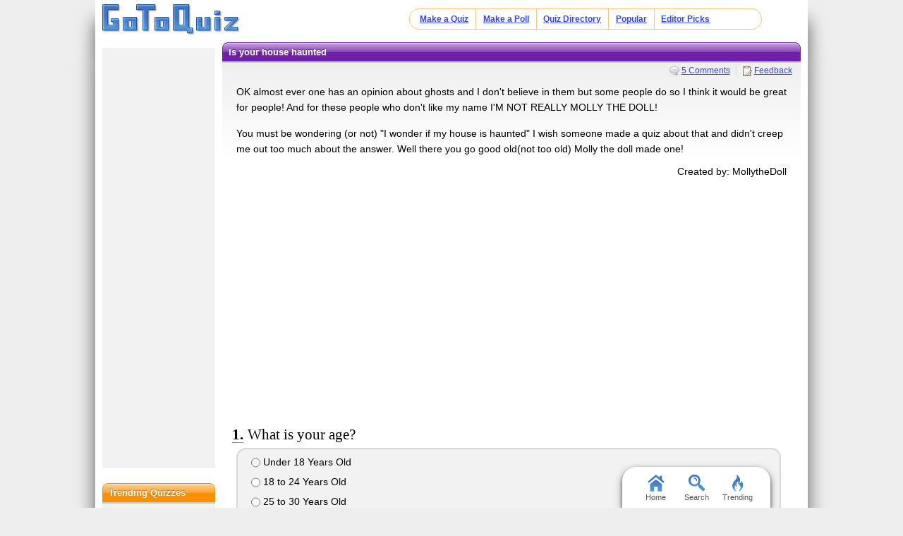

--- FILE ---
content_type: text/html; charset=UTF-8
request_url: https://www.gotoquiz.com/is_your_house_haunted_6
body_size: 7256
content:
<!DOCTYPE HTML>
<html lang="en" class="noRem"><head>
<meta charset="utf-8" /><title>Is your house haunted</title>
<!--[if lt IE 9]>
<script>var e=("article,aside,footer,header,nav,section,main").split(',');for(var i=0;i<e.length;i++)document.createElement(e[i]);</script>
<![endif]-->
<link rel="stylesheet" href="/css/2.4/style/standard/14-s.min.css">
<meta name="viewport" content="width=device-width,initial-scale=1,user-scalable=yes">
<link rel="icon" type="image/png" href="//www.gotoquiz.com/img/2.4/fav_c.png">
<meta property="og:image" content="https://www.gotoquiz.com/qi/is_your_house_haunted_6-f.jpg">
<meta name="twitter:image" content="https://www.gotoquiz.com/qi/is_your_house_haunted_6-f.jpg">
<link rel="canonical" href="https://www.gotoquiz.com/is_your_house_haunted_6">
<meta name="theme-color" content="#3D76C7">
</head><body id="qQuiz" class="typeMulti">

<header role="banner"><div id="topInner">
<a id="logoLink" href="/" title="Home"><img alt="Logo" id="logo" src="/img/2.4/logo_c2.png" data-h="/img/2.4/logo-hdpi4_c.png"></a><input type="checkbox" id="navbar-checkbox">
<nav><ul id="topLinks"><li><a href="/create.html">Make a Quiz</a><li><a href="/poll/maker/design-poll.html">Make a Poll</a><li><a href="/i">Quiz Directory</a><li><a href="/top-quizzes.html">Popular</a><li><a href="/editors-picks/">Editor Picks</a></ul><label for="navbar-checkbox" id="navbar-handle"></label></nav>
</div></header>

<div id="mid" class="mid2Col"><main role="main"><article class="qVersion2_1" data-quiz-key="is_your_house_haunted_6">
	  <div class="section">
  	    <h1>Is your house haunted</h1>
        
        <aside class="subHead">
<ul id="xtraLinks"><li><a class="qCommLink" href="/is_your_house_haunted_6/comments.html">5 Comments</a></ul></aside>
        <p>OK almost ever one has an opinion about ghosts and I don't believe in them but some people do so I think it would be great for people! And for these people who don't like my name I'M NOT REALLY MOLLY THE DOLL! </p>
        <p>You must be wondering (or not) "I wonder if my house is haunted" I wish someone made a quiz about that and didn't creep me out too much about the answer. Well there you go good old(not too old) Molly the doll made one!</p>

        <div id="quizby">
Created by: MollytheDoll		</div>
        
<div class="eevee">
<script async src="//pagead2.googlesyndication.com/pagead/js/adsbygoogle.js"></script>
<!-- GoToQuiz Responsive Std. -->
<ins class="adsbygoogle" 
style="display:block" 
data-ad-client="ca-pub-7795630243408100" 
data-ad-slot="4453313865" 
data-ad-format="auto" 
data-full-width-responsive="false"></ins>
<script>
(adsbygoogle = window.adsbygoogle || []).push({});
</script>
</div>
        
      </div>


      <form id="qForm" action="results/is_your_house_haunted_6" method="post">
<ol id="stdQues" class="questions"><li><strong>What is your age?</strong><ul><li><label><input type="radio" name="q1" value="1"> Under 18 Years Old</label><li><label><input type="radio" name="q1" value="2"> 18 to 24 Years Old</label><li><label><input type="radio" name="q1" value="3"> 25 to 30 Years Old</label><li><label><input type="radio" name="q1" value="4"> 31 to 40 Years Old</label><li><label><input type="radio" name="q1" value="5"> 41 to 50 Years Old</label><li><label><input type="radio" name="q1" value="6"> 51 to 60 Years Old</label><li><label><input type="radio" name="q1" value="7"> Over 60 Years Old</label></ul>
<li><strong>What is your gender?</strong><ul><li><label><input type="radio" name="q2" value="1"> Male</label><li><label><input type="radio" name="q2" value="2"> Female</label></ul>
</ol>
<ol id="quizQues" class="questions">
<li><strong>Has anything ever moved off your table with out your window opening or it being a prank?</strong><ul><li><label><input type="radio" name="q3" value="1"> Yes every day</label><li><label><input type="radio" name="q3" value="2"> once or twice a day</label><li><label><input type="radio" name="q3" value="3"> yes a pencil moved with no hand writing on a peace of paper saying :Wanna be friends?</label><li><label><input type="radio" name="q3" value="4"> no/I don't have a table/How would I know if it's a prank</label></ul>
<li><strong>Do you hear singing/screaming/crying in the night?</strong><ul><li><label><input type="radio" name="q4" value="1"> Yes lots of screaming from under my bed</label><li><label><input type="radio" name="q4" value="2"> yes crying srounding me like the past people of my family who died</label><li><label><input type="radio" name="q4" value="3"> singing......a lalaby it helps go to sleep/keeps me up all night</label><li><label><input type="radio" name="q4" value="4"> no if I did I would run far far away from my house</label><li><label><input type="radio" name="q4" value="5"> no</label></ul>
<li><strong>Do you hear voices calling your name and when you do there is no one there?</strong><ul><li><label><input type="radio" name="q5" value="1"> Yes but someone is there....MY DAD.........that died years ago.....shoot a ghost</label><li><label><input type="radio" name="q5" value="2"> Yes.....thats cuz ima crazy because pumpkins tell me to make a right turn....when Im sitting</label><li><label><input type="radio" name="q5" value="3"> no......I hear voices calling my name and someTHING is there</label><li><label><input type="radio" name="q5" value="4"> naha that would make me crazy</label></ul>
<li><strong>When you close your eyes...what do you see</strong><ul><li><label><input type="radio" name="q6" value="1"> me going threw a tunnle and when Im through and out of the horror there is burning faces</label><li><label><input type="radio" name="q6" value="2"> bright tiney colorful dots</label></ul>
<li><strong>if you could choose would you be a ghost</strong><ul><li><label><input type="radio" name="q7" value="1"> yes a killing one</label><li><label><input type="radio" name="q7" value="2"> yes a friendly one</label><li><label><input type="radio" name="q7" value="3"> no I wanna go to heaven</label><li><label><input type="radio" name="q7" value="4"> no I wanna turn into an animal</label></ul>
<li><strong>Who does your ghost remind you of?</strong><ul><li><label><input type="radio" name="q8" value="1"> Um......wat da heck....no one</label><li><label><input type="radio" name="q8" value="2"> A little boy/girl I saw at a place</label><li><label><input type="radio" name="q8" value="3"> a related person</label><li><label><input type="radio" name="q8" value="4"> I don't have a ghost</label><li><label><input type="radio" name="q8" value="5"> A friend/pet/girlfriend or boyfriend</label><li><label><input type="radio" name="q8" value="6"> a tv star or movie star</label></ul>
<li><strong>(This is random but....)Have you ever walk into some bodies house and thought it was your house? LOL</strong><ul><li><label><input type="radio" name="q9" value="1"> NO</label><li><label><input type="radio" name="q9" value="2"> yes.....once but it wasn't my falt! (Mumbles)</label><li><label><input type="radio" name="q9" value="3"> Who every does that is a pansy</label></ul>
<li><strong>after a play have you ever heard clapping but no one was in the crowd</strong><ul><li><label><input type="radio" name="q10" value="1"> yes</label><li><label><input type="radio" name="q10" value="2"> no</label><li><label><input type="radio" name="q10" value="3"> have never been in a play</label><li><label><input type="radio" name="q10" value="4"> have never been in a play without anyone watching me</label></ul>
<li><strong>have you ever seen glowing eyes in a dark place?</strong><ul><li><label><input type="radio" name="q11" value="1"> Yes and evil laughter coming from it</label><li><label><input type="radio" name="q11" value="2"> yes,red eyes and yellow eyes were beside it</label><li><label><input type="radio" name="q11" value="3"> no but I'v seen a girl phale as snow(not dirty snow) walking up the sky like stairs</label><li><label><input type="radio" name="q11" value="4"> yes,playing a game called 'red eyes"(You have to look for red glowing threw bushes and take them.iTS HARD BECAUSE PEOPLE ARE HIDING IN THE BUSHES WITH RED EYES taped to ther head and if they jump out at you then you give the your eyes that you got and start over)</label><li><label><input type="radio" name="q11" value="5"> no never</label><li><label><input type="radio" name="q11" value="6"> once</label></ul>
<li><strong>Have you been pranked by a friend and they pretended to be a ghost</strong><ul><li><label><input type="radio" name="q12" value="1"> yes and they thought ghosts are not real so they were dead the next morning(I bet a ghost killed them)</label><li><label><input type="radio" name="q12" value="2"> yes I LOLed</label><li><label><input type="radio" name="q12" value="3"> yes IT WAS NOLT FUNNY</label><li><label><input type="radio" name="q12" value="4"> No but I have done it to a person before</label><li><label><input type="radio" name="q12" value="5"> no but I want to be</label><li><label><input type="radio" name="q12" value="6"> no and I never want to be</label></ul>
<li><strong>Are you ready for your answer?</strong><ul><li><label><input type="radio" name="q13" value="1"> no</label><li><label><input type="radio" name="q13" value="2"> yes</label></ul>
</ol>
<input type="hidden" name="qcount" value="13">        <input type="hidden" name="js" value="0" id="jsField">
        <div id="qBtnBox">
          <button id="qBtn" type="submit"><span>Submit Answers</span></button>
		</div>
      </form>
</article>
    <div class="section">
	  <p><strong>Remember to rate this quiz on the next page!</strong><br>
      Rating helps us to know which quizzes are good and which are bad.</p>
    
<div class="box recLinks"><h3>Related Quizzes:</h3><ul class="bltList">
<li><a href="/hainted_house_part_3">Hainted House part 3</a> by Erin
<li><a href="/are_you_worthy_enough_to_work_at_rocky_point_">Are You Worthy Enough To Work At Rocky Point Haunted House?</a> by Violet
<li><a href="/how_well_do_you_know_the_house_finch">how well do you know the house finch</a> by hollie
<li><a href="/is_there_a_ghost_following_you">Is there a ghost following you?</a> by John K.
<li><a href="/what_is_your_harry_potter_house">What is your Harry Potter house?</a> by Amm
</ul></div>
      <p>What is GotoQuiz? A better kind of quiz site: no pop-ups, no registration requirements, just high-quality quizzes 
		that you can create and share on your social network. Have a look around and see what we're about.</p>
<p>Quiz topic: <b>Is my house haunted</b>  </p>    </div>
</main><div id="leftCol" class="sideCol"><div class="sideBox"><div class="chespin">
<!-- GoToQuiz Responsive Std. -->
<ins class="adsbygoogle" 
style="display:block" 
data-ad-client="ca-pub-7795630243408100" 
data-ad-slot="4453313865" 
data-ad-format="auto" 
data-full-width-responsive="false"></ins>
<script>
(adsbygoogle = window.adsbygoogle || []).push({});
</script>
</div>
</div>
<div class="sideBox"><h2>Trending Quizzes</h2><ul class="bltList trending"><li><a href="/ne_kadar_yobazsin">NE KADAR YOBAZSIN?</a><li><a href="/what_7_deadly_sin_controls_your_life">What 7 Deadly Sin Controls Your Life?</a><li><a href="/who_are_you_in_attack_on_titan">Who are you in Attack on Titan?</a><li><a href="/what_kind_of_person_is_your_oc"> What Kind Of Person Is Your Oc!</a></ul></div>
<div class="sideBox"><h2>Special Feature</h2><div class="qCol"><a href="/personality/big-five.html" title="Take our featured personality test"><img src="/img/2.4/bigfive.jpg" alt="" loading="lazy" style="aspect-ratio:36/37"></a><p>A GoToQuiz Exclusive: <a href="/personality/big-five.html">Big Five Personality Test</a>, allows you to adjust sliders to fine-tune your responses to a series of questions. Then receive your personality analysis.</p></div></div><div class="sideBox"><h2>Give Feedback</h2><p>If you notice any glitches or visual bugs while browsing GoToQuiz, please <a href="#" class="repBugs gtqFeedback" data-sc="2.0">report them!</a> Your feedback is helpful!</p></div></div></div><footer>
  <div id="footInner">
<ul>      <li><a href="/terms.html">Terms &amp; Conditions</a>
      <li><a href="/privacy.html">Privacy Policy</a>
      <li><a href="/contact.html">Contact</a>
      <li><a href="/help/faq.html">FAQ &amp; Attributions</a>
</ul>    
  </div>
</footer>
<div id="floatBar"><div id="floatBarDisp"><a href="/" id="fbarHome" class="fbarA"><div class="fbarIc"></div>Home</a><a href="#" id="fbarSearch" class="fbarA"><div class="fbarIc"></div>Search</a><a href="/trending.html" id="fbarTrend" class="fbarA"><div class="fbarIc"></div>Trending</a></div></div><script>!function(e,n,t){var un="undefined",mo="modernizr";function o(e,n){return typeof e===n}function r(){var e,n,t,r,i,s,l;for(var a in x){if(e=[],n=x[a],n.name&&(e.push(n.name.toLowerCase()),n.options&&n.options.aliases&&n.options.aliases.length))for(t=0;t<n.options.aliases.length;t++)e.push(n.options.aliases[t].toLowerCase());for(r=o(n.fn,"function")?n.fn():n.fn,i=0;i<e.length;i++)s=e[i],l=s.split("."),1===l.length?Modernizr[l[0]]=r:(!Modernizr[l[0]]||Modernizr[l[0]]instanceof Boolean||(Modernizr[l[0]]=new Boolean(Modernizr[l[0]])),Modernizr[l[0]][l[1]]=r),_.push((r?"":"no-")+l.join("-"))}}function i(e){var n=b.className,t=Modernizr._config.classPrefix||"";if(S&&(n=n.baseVal),Modernizr._config.enableJSClass){var o=new RegExp("(^|\s)"+t+"no-js(\s|$)");n=n.replace(o,"$1"+t+"js$2")}Modernizr._config.enableClasses&&(n+=" "+t+e.join(" "+t),S?b.className.baseVal=n:b.className=n)}function s(e,n){if("object"==typeof e)for(var t in e)C(e,t)&&s(t,e[t]);else{e=e.toLowerCase();var o=e.split("."),r=Modernizr[o[0]];if(2==o.length&&(r=r[o[1]]),un!=typeof r)return Modernizr;n="function"==typeof n?n():n,1==o.length?Modernizr[o[0]]=n:(!Modernizr[o[0]]||Modernizr[o[0]]instanceof Boolean||(Modernizr[o[0]]=new Boolean(Modernizr[o[0]])),Modernizr[o[0]][o[1]]=n),i([(n&&0!=n?"":"no-")+o.join("-")]),Modernizr._trigger(e,n)}return Modernizr}function l(e,n){return!!~(""+e).indexOf(n)}function a(){return"function"!=typeof n.createElement?n.createElement(arguments[0]):S?n.createElementNS.call(n,"http://www.w3.org/2000/svg",arguments[0]):n.createElement.apply(n,arguments)}function f(e){return e.replace(/([a-z])-([a-z])/g,function(e,n,t){return n+t.toUpperCase()}).replace(/^-/,"")}function u(e,n){return function(){return e.apply(n,arguments)}}function d(e,n,t){var r;for(var i in e)if(e[i]in n)return t===!1?e[i]:(r=n[e[i]],o(r,"function")?u(r,t||n):r);return!1}function c(e){return e.replace(/([A-Z])/g,function(e,n){return"-"+n.toLowerCase()}).replace(/^ms-/,"-ms-")}function p(){var e=n.body;return e||(e=a(S?"svg":"body"),e.fake=!0),e}function h(e,t,o,r){var i,s,l,f,u=mo,d=a("div"),c=p();if(parseInt(o,10))for(;o--;)l=a("div"),l.id=r?r[o]:u+(o+1),d.appendChild(l);return i=a("style"),i.type="text/css",i.id="s"+u,(c.fake?c:d).appendChild(i),c.appendChild(d),i.styleSheet?i.styleSheet.cssText=e:i.appendChild(n.createTextNode(e)),d.id=u,c.fake&&(c.style.background="",c.style.overflow="hidden",f=b.style.overflow,b.style.overflow="hidden",b.appendChild(c)),s=t(d,e),c.fake?(c.parentNode.removeChild(c),b.style.overflow=f,b.offsetHeight):d.parentNode.removeChild(d),!!s}function m(n,o){var r=n.length;if("CSS"in e&&"supports"in e.CSS){for(;r--;)if(e.CSS.supports(c(n[r]),o))return!0;return!1}if("CSSSupportsRule"in e){for(var i=[];r--;)i.push("("+c(n[r])+":"+o+")");return i=i.join(" or "),h("@supports ("+i+") { #"+mo+" { position: absolute; } }",function(e){return"absolute"==getComputedStyle(e,null).position})}return t}function g(e,n,r,i){function s(){d&&(delete z.style,delete z.modElem)}if(i=o(i,un)?!1:i,!o(r,un)){var u=m(e,r);if(!o(u,un))return u}for(var d,c,p,h,g,v=[mo,"tspan"];!z.style;)d=!0,z.modElem=a(v.shift()),z.style=z.modElem.style;for(p=e.length,c=0;p>c;c++)if(h=e[c],g=z.style[h],l(h,"-")&&(h=f(h)),z.style[h]!==t){if(i||o(r,un))return s(),"pfx"==n?h:!0;try{z.style[h]=r}catch(y){}if(z.style[h]!=g)return s(),"pfx"==n?h:!0}return s(),!1}function v(e,n,t,r,i){var s=e.charAt(0).toUpperCase()+e.slice(1),l=(e+" "+P.join(s+" ")+s).split(" ");return o(n,"string")||o(n,un)?g(l,n,r,i):(l=(e+" "+E.join(s+" ")+s).split(" "),d(l,n,t))}function y(e,n,o){return v(e,t,t,n,o)}var _=[],x=[],w={_version:"3",_config:{classPrefix:"",enableClasses:!0,enableJSClass:!0,usePrefixes:!0},_q:[],on:function(e,n){var t=this;setTimeout(function(){n(t[e])},0)},addTest:function(e,n,t){x.push({name:e,fn:n,options:t})},addAsyncTest:function(e){x.push({name:null,fn:e})}},Modernizr=function(){};Modernizr.prototype=w,Modernizr=new Modernizr;var C,b=n.documentElement,S="svg"===b.nodeName.toLowerCase();!function(){var e={}.hasOwnProperty;C=o(e,un)||o(e.call,un)?function(e,n){return n in e&&o(e.constructor.prototype[n],un)}:function(n,t){return e.call(n,t)}}(),w._l={},w.on=function(e,n){this._l[e]||(this._l[e]=[]),this._l[e].push(n),Modernizr.hasOwnProperty(e)&&setTimeout(function(){Modernizr._trigger(e,Modernizr[e])},0)},w._trigger=function(e,n){if(this._l[e]){var t=this._l[e];setTimeout(function(){var e,o;for(e=0;e<t.length;e++)(o=t[e])(n)},0),delete this._l[e]}},Modernizr._q.push(function(){w.addTest=s});var T="Moz O ms Webkit",P=w._config.usePrefixes?T.split(" "):[];w._cssomPrefixes=P;var E=w._config.usePrefixes?T.toLowerCase().split(" "):[];w._domPrefixes=E;var j={elem:a(mo)};Modernizr._q.push(function(){delete j.elem});var z={style:j.elem.style};Modernizr._q.unshift(function(){delete z.style}),w.testAllProps=v,w.testAllProps=y,Modernizr.addTest("flexbox",y("flexBasis","1px",!0)),Modernizr.addTest("flexboxlegacy",y("boxDirection","reverse",!0)),Modernizr.addTest("flexboxtweener",y("flexAlign","end",!0)),Modernizr.addTest("flexwrap",y("flexWrap","wrap",!0)),r(),i(_),delete w.addTest,delete w.addAsyncTest;for(var N=0;N<Modernizr._q.length;N++)Modernizr._q[N]();e.Modernizr=Modernizr}(window,document);document.documentElement.className = document.documentElement.className.replace(/(?:^|\s)no-flexany(?!\S)/,'');Modernizr.addTest("flexany", (Modernizr.flexbox || Modernizr.flexboxtweener || Modernizr.flexboxlegacy));</script><!--[if lt IE 9]>
<script src="/js/jquery.oldie3.js"></script>
<![endif]-->  
<!--[if gte IE 9]><!-->  
<script src="//ajax.googleapis.com/ajax/libs/jquery/2.2.3/jquery.min.js"></script>
<script>if(typeof window.jQuery=='undefined')document.write(unescape('%3Cscript src="/js/jquery-2.2.3.min.js"%3E%3C/script%3E'));</script>
<!--<![endif]-->  
<script src="/js/cache/40-quiz24.js"></script><script>$("input[name='q8']").prefetch({imgPre:['/img/2.5/social-7_c.svg'],cssPre:['/css/2.4/style/standard/14-sr.min.css']});
</script><script>window.gtqQuizData = {"quizKey":"is_your_house_haunted_6","shortKey":null,"url":"https:\/\/www.gotoquiz.com\/is_your_house_haunted_6","title":"Is your house haunted","image":"https:\/\/www.gotoquiz.com\/qi\/is_your_house_haunted_6-[type].jpg","pageCode":"quiz","styleCode":"2.0","tags":"Quiz","preview":false};
$(document).trigger('quiz:dataLoaded', window.gtqQuizData);</script><script>
var _gaq=[];
_gaq.push(['_setAccount','UA-628020-1']);
_gaq.push(['_trackPageview']);
(function(d,t){
var ga=d.createElement(t),s=d.getElementsByTagName(t)[0];
ga.src=('https:'==document.location.protocol?'https://ssl':'http://www')+'.google-analytics.com/ga.js';
s.parentNode.insertBefore(ga,s);
})(document,'script');
</script>
</body></html><!-- Time: 19.8ms -->

--- FILE ---
content_type: text/html; charset=utf-8
request_url: https://www.google.com/recaptcha/api2/aframe
body_size: 249
content:
<!DOCTYPE HTML><html><head><meta http-equiv="content-type" content="text/html; charset=UTF-8"></head><body><script nonce="C2GtFb4Uk1leIeZ5Xvfs3g">/** Anti-fraud and anti-abuse applications only. See google.com/recaptcha */ try{var clients={'sodar':'https://pagead2.googlesyndication.com/pagead/sodar?'};window.addEventListener("message",function(a){try{if(a.source===window.parent){var b=JSON.parse(a.data);var c=clients[b['id']];if(c){var d=document.createElement('img');d.src=c+b['params']+'&rc='+(localStorage.getItem("rc::a")?sessionStorage.getItem("rc::b"):"");window.document.body.appendChild(d);sessionStorage.setItem("rc::e",parseInt(sessionStorage.getItem("rc::e")||0)+1);localStorage.setItem("rc::h",'1766552100493');}}}catch(b){}});window.parent.postMessage("_grecaptcha_ready", "*");}catch(b){}</script></body></html>

--- FILE ---
content_type: text/css; charset=utf-8
request_url: https://www.gotoquiz.com/css/2.4/style/standard/14-s.min.css
body_size: 7776
content:
@charset "UTF-8";.recLinks li:before,.yourLink:after,.qCommLink:before,#qReport:before,.bltList.trending>li:before,.bltList>li:before,a[href*="/forward.html?"]:after{content:" ";display:inline-block!important}body,div,ul,ol,li,h1,h2,h3,form,fieldset,input,textarea,p,blockquote,article,footer,nav,section,iframe,main,a,header,table,td,th{margin:0;padding:0;font-size:1em;box-sizing:border-box}img,iframe{border:0}em,strong{font-style:normal;font-weight:normal}ol,ul{list-style:none}h1,h2,h3{font-size:1em;font-weight:normal}article,footer,nav,section,main{display:block}table{border-collapse:collapse;border-spacing:0}input[type=submit],button{cursor:pointer}@-ms-viewport{width:extend-to-zoom;zoom:1}@viewport{width:extend-to-zoom;zoom:1}input[type=submit],button{cursor:pointer}@-ms-viewport{width:extend-to-zoom;zoom:1}@viewport{width:extend-to-zoom;zoom:1}a:focus,input:focus{outline:1px dotted #999}input::-moz-focus-inner{border:0}html{-webkit-font-smoothing:antialiased}h1:first-letter {text-transform:uppercase}strong,b{font-weight:bold}form{clear:both}textarea{display:block;line-height:1.5;padding:0 3px}img,label,input{vertical-align:middle}input[type=radio]{height:1em;line-height:1}.sm{font-size:.8em}.alert{color:#e00}p,li,td,th,h1{overflow-wrap:break-word;word-wrap:break-word;-webkit-hyphens:auto;-ms-hyphens:auto;hyphens:auto}body{display:-webkit-box;display:-moz-box;display:box;display:-moz-flex;display:flex;min-height:100vh;box-orient:vertical;box-direction:normal;-moz-flex-direction:column;flex-direction:column;font:14px/1.5 verdana,sans-serif;background-color:#eee}header,#mid,footer{width:100%;padding:0;max-width:1030px;margin:0 auto;display:block}#topInner{padding:6px 5px 10px}#mid{display:-webkit-box;display:-moz-box;display:box;display:-moz-flex;display:flex;box-flex:1;-moz-flex:1;flex:1;box-orient:vertical;box-direction:normal;-moz-flex-direction:column;flex-direction:column;flex-basis:auto;-ms-flex-preferred-size:auto}footer{padding:16px 0}main,.sideCol{margin:0}main{box-flex:0;-moz-flex:0;flex:0}.no-flexany #mid{display:table;border-spacing:5px 0}.no-flexany main,.no-flexany .sideCol{display:table-cell;vertical-align:top}header::after,#topInner::after,main::after,footer::after,#footInner::after,.sideBox::after,article::after,section::after{clear:both;content:"";display:table}#footInner>ul{text-align:center}#footInner>ul>li{display:inline-block;border-right:1px solid #ddd;padding:0 8px;line-height:1}#footInner>ul>li:last-child{border-right:0}#footInner>ul li{margin:.571em 0}.sideBox{padding-bottom:4px;margin-bottom:1em}.sideBox>p,.sideBox>ul{margin:10px 2.5% 8px 4.167%;line-height:1.4}.sideBox li{margin:1em 0}.sideBox img{max-width:100%;display:block;margin-left:auto;margin-right:auto}#logoLink{margin:0 auto;display:block}#logo{width:100%}#topInner>nav{text-align:center}@media screen and (min-width:360px){main,.sideCol{margin:0 4px}}@media screen and (min-width:600px){#mid{box-orient:horizontal;box-direction:normal;-moz-flex-direction:row;flex-direction:row;-webkit-box-lines:multiple;-moz-box-lines:multiple;box-lines:multiple;flex-wrap:wrap}main{box-flex:1;-moz-flex:1;flex:1;min-width:380px;margin:0}#leftCol{box-ordinal-group:-1;-moz-order:-1;order:-1;-ms-flex-order:-1;box-flex:0;-moz-flex:0 0 120px;flex:0 0 120px;width:120px;margin:0 8px 0 0}#rightCol{margin:0 0 0 auto;width:calc(100% - 128px)}}@media screen and (min-width:768px){main{margin:0 .7%}#leftCol,#rightCol{box-flex:0;-moz-flex:0 0 160px;flex:0 0 160px;width:160px;margin:0 .5%}.mid2Col>main{margin-right:.5%}#logoLink{float:left}#topInner>nav{float:right;max-width:75%;text-align:left}.sideBox li li{margin:.714em 0}}@media screen and (min-width:1000px){header,#mid,footer{width:98%}#topInner{padding-left:1%}main{margin:0}#leftCol,#rightCol{margin:0 1%}.mid2Col>main{margin-right:1%}#leftCol.expando,#rightCol.expando{box-flex:0;-moz-flex:0 0 250px;flex:0 0 250px;width:250px}}#topLinks{font-weight:bold;max-height:0;max-width:200px;overflow:hidden;transition:max-height .5s;margin:0 auto}#topLinks>li{visibility:hidden;padding:6px 12px 7px;transition:visibility .5s}#navbar-checkbox{display:none}#navbar-checkbox:checked+nav #topLinks{max-height:300px;margin-top:5px;transition:max-height .5s}#navbar-checkbox:checked+nav li{visibility:visible}#navbar-checkbox:checked+nav #navbar-handle{opacity:.7}#navbar-handle{display:block;height:26px;width:26px;border-radius:4px;position:absolute;top:8px;right:8px;cursor:pointer}@media screen and (min-width:768px){#navbar-handle{display:none}#topLinks{max-height:100px;max-width:100%;padding:0 4px}#topLinks>li{visibility:visible;display:inline-block;padding:8px 2%;line-height:1}#topInner>nav{margin:6px 1% 0 0;max-width:73%;min-width:500px}}@media screen and (min-width:1000px){#topInner>nav{margin-right:6%}}p,.box,.pages,#quizby,#byline{margin:.429em 0 1.429em}p{line-height:1.6}.section::after,.subHead::after,.pages::after{clear:both;content:"";display:table}.box,#cmtBox{padding:8px 2%;overflow:hidden}.bltList>li,.trending>li{margin:.714em 0}.subText{font-size:.857em}.fRow{margin:10px 0}.fRowText{max-width:220px;margin:10px 0}.fRowText::after{clear:both;content:"";display:table}.fRowText>input{float:right}.pageLabel{float:left}.pages>li{display:inline-block;text-align:center;margin:0 4px}.subHead{text-align:right;margin-bottom:.714em;font-size:.857em}.crumbs,.qtags{float:left;text-align:left}#xtraLinks>li{display:inline-block;border-right:1px solid #ddd;padding:0 8px;line-height:1}#xtraLinks>li:last-child{border-right:0}#xtraLinks>li{padding:0 8px}#xtraLinks>li:last-child{padding-right:0}#qReportBox{background-color:#fff;border:1px solid #666;padding:12px}#qPic{margin:.286em 1.571em 1em 0;float:left}#quizby{text-align:right;margin-top:-0.286em;margin-bottom:.857em}.yourLinkCnt{opacity:.7}#quizSetBox{margin-top:.5em}#quizSetBox::before{content:"Quiz Set:";margin-right:4px}#quizSetLink{overflow:hidden;text-overflow:ellipsis;white-space:nowrap;display:inline-block;max-width:210px;vertical-align:bottom}.questions>li,.answers>li{margin:0 0 2.143em}.questions>li li,.answers>li li{margin:1.071em 0}.questions strong,.answers strong{display:block}.questions strong:before,.answers strong:before{content:counter(li) ". ";counter-increment:li}#stdQues{counter-reset:li}.typeTest #quizQues{counter-reset:li}.typeTest #stdQues strong:before{display:none}.stdSuppress{counter-reset:li}.qVersion2_5 #quizQues{counter-reset:li}#qBtnBox{margin:1.429em 0}#ansKeyHdr{font-size:1.429em;text-shadow:1px 1px 1px rgba(0,0,0,0.15)}.ansT,.ansC{color:#094}.ansF{color:#c02;text-decoration:line-through}.ansCmt{color:#445;font-style:italic}.ansCmt:before{content:"*"}#cmtTxt{width:31.286em;height:7.214em;max-width:100%}.sideBox p,.sideBox>ul{margin-left:2.5%}#footInner{padding:14px 0 36px}footer ul,#search{text-align:center;margin-bottom:14px}#search>label,#search>form{display:inline-block;vertical-align:middle;margin-right:4px}#search input{line-height:1.429em}#footpanel{position:fixed;bottom:0;right:10%;margin:0 0 0 55%;text-align:center;width:220px;z-index:201}#footpanel>iframe{border:0;overflow:hidden;height:21px;width:100px;display:inline;vertical-align:middle;background-color:transparent}.bulbasaur,.eevee,.chespin,.squirtle{width:100%;display:block;margin-left:auto;margin-right:auto;position:relative;z-index:15;text-align:center}.bulbasaur img,.eevee img,.chespin img,.squirtle img{max-width:100%}.squirtle,.eevee,.bulbShrink{width:320px;clear:both}.squirtle>ins,.eevee>ins,.bulbShrink>ins{width:320px}.chespin,.bulbasaur{width:300px;margin:1em auto;min-height:250px}.chespin>ins,.bulbasaur>ins{width:300px}.subOut{border:4px double #ddd;background:#fafafa;height:100%;width:100%;display:table;color:#444;line-height:1.8}.subOut>p{display:table-cell;vertical-align:middle;padding:2px;margin:0}.subOut b{font-size:1.1em}.bulbasaur>.subOut{font-size:1.2em}@media(min-width:360px){.bulbasaur{width:336px}.bulbasaur>ins{width:336px}}@media(min-width:600px){#leftCol .chespin{width:100%;min-width:120px;max-width:160px;margin:0 auto}#leftCol .chespin p{line-height:2.4}#leftCol .chespin>ins{width:100%;min-width:120px;max-width:160px}.squirtle,.eevee{width:100%;max-width:468px}.squirtle>ins,.eevee>ins{width:468px}}@media(min-width:768px){.bulbasaur{margin:2em 0}.mid3Col main .bulbasaur{margin:2em auto}#leftCol .chespin,#rightCol .chespin{width:100%;min-width:120px;max-width:160px;margin:0 auto}#leftCol .chespin>ins,#rightCol .chespin>ins{width:100%;min-width:120px;max-width:160px}}@media(min-width:1000px){.eevee{width:100%;max-width:728px;font-size:1.2em}.eevee>ins{width:100%;max-width:728px}.mid3Col .eevee>ins{width:468px}}article .eevee{margin:1.5em auto 1.4em;min-height:60px}.bulbasaur{margin-bottom:.8em}@media screen and (min-width:600px){#footpanel{right:15%}#xtraLinks>li{padding:0 5px}}@media screen and (min-width:768px){#quizSetLink{max-width:250px}.questions>li li,.answers>li li{margin:.429em 0}#xtraLinks>li{padding:0 8px}#leftCol .chespin{min-height:600px}}@media screen and (min-width:1000px){article .eevee{min-height:90px}}#gtqModal{width:94%;max-width:460px;margin:0 auto;position:fixed;line-height:1.7;z-index:-1;display:none}.modalLabel,.modalEntry{width:112px}.modalEntry{width:280px;margin-bottom:.786em}.modalEntry>input{width:100%;max-width:200px}.modalEntry>textarea{width:100%;height:6em}.modalValue{margin-bottom:.786em}.modalDesc{padding-bottom:8px;font-size:16px;line-height:1.4}.modalLabel,.modalLabelFull{clear:left;font-weight:bold}.modalBtns{clear:left;text-align:center;padding-top:.5em}@media screen and (min-width:600px){.modalLabel,.modalEntry,.modalValue{float:left;margin-bottom:1em}.modalEntry>textarea{height:8em}}.modalCard{background:#fff;padding:1em 6% 1.4em;box-shadow:0 2px 4px rgba(0,0,0,0.3)}.modalCard>h2{margin:0 1em .6em 0}#mdlX{position:absolute;top:6px;right:5px;line-height:1}#mdlX>.gtqModalClose{font-size:18px;text-decoration:none;color:#555;border:1px solid;border-radius:5px;display:block;width:22px;text-align:center;line-height:19px;padding-bottom:2px;background:rgba(234,234,234,0.2)}#feedbackMsg{width:88%;height:5em}.modalLabel{display:block}.modalBtns{margin-top:.8em}li.qInsertTarget{padding:1px 0}.qInsert{display:flex;flex-direction:row;align-items:flex-start;border:1px solid #d7d7d7;border-width:1px 0;padding:9px 0 6px;margin:11px 2.8% 0;position:relative}.qInsert::after{content:"Explore GoToQuiz";position:absolute;width:120px;top:-14px;font:normal 9px/1 Verdana,sans-serif;background:#fff;text-align:center;color:#aaa;border:1px solid #d7d7d7;border-bottom:0;height:9px;padding-top:4px;left:50%;margin-left:-60px;border-radius:5px 5px 0 0}.qInsertImgA{height:65.45px;width:90px;flex:0 0 90px;margin-right:10px;box-shadow:0 1px 2px rgba(0,0,0,0.33),0 1px 0 rgba(0,0,0,0.14);display:block;overflow:hidden;transition:box-shadow .5s;text-decoration:none}.qInsertImg{height:65.45px;width:90px;background-size:cover;transition:all .3s;background-color:#fff}.qInsertNoBg{background-image:url(/img/2.5/qic-bg2.png);background-size:30px 22.5px;text-align:center;padding-top:0;font-weight:bold;color:#2198f2;text-shadow:0 1px 1px rgba(0,0,0,0.8),0 3px 3px rgba(0,0,0,0.2);font-size:20px;line-height:60px;letter-spacing:1px}.qInsertInfo{flex:1 1 auto;margin-bottom:24px}.qInsertHead{display:none}.qInsertLink{font-size:15px;text-shadow:0 1px 1px rgba(0,0,0,0.12);display:block;margin:1px 0 3px;line-height:1.4}.qInsertLink::before{content:"❯❯";display:inline-block;color:#00a299;font-weight:bold;margin-right:4px;letter-spacing:-1px;font-size:12px;transform:translateY(-1px)}.qInsertLinkBg{font-size:17px;letter-spacing:.1px}.qInsertLinkSm{font-size:14px;letter-spacing:-0.1px}.qInsertBy{font-size:11px;color:#888}.qInsertName{font-size:12px;color:#606060}.uTop100{color:gold;vertical-align:top;font-size:9px}.qInsertLast{position:absolute;right:10px;bottom:4px;text-align:right;font-size:13px;color:#666}.qInsertLastLink{font-size:15px;white-space:nowrap}.qInsertLastLink::after{content:"GO›";font:bold 13px/1.5 Tahoma,Verdana,Segoe,sans-serif;text-decoration:none;display:inline-block;margin-left:4px;vertical-align:text-top;color:#44adfd;font-style:italic;text-shadow:0 1px 0 rgba(0,0,0,0.55)}@media screen and (min-width:900px){.qInsert{padding:6px 2em}.qInsert:hover .qInsertImgA{box-shadow:0 2px 4px rgba(0,0,0,0.4),0 1px 0 rgba(0,0,0,0.14),0 0 1px rgba(0,0,0,0.8);transition:box-shadow .23s}.qInsert:hover .qInsertImg{transform:scale(1.1688);filter:brightness(1.13);transition:all .15s}.qInsert:hover .qInsertLink{text-shadow:0 1px 1px rgba(0,0,0,0.25)}.qInsertImgA{height:56px;width:77px;flex:0 0 77px;margin-right:15px}.qInsertNoBg{height:56px;width:77px;font-size:18px;line-height:50px}.qInsertInfo{margin-bottom:0}.qInsertHead{font:bold 11px Tahoma,sans-serif;text-transform:uppercase;color:#00a299;margin-bottom:4px;line-height:1;letter-spacing:.4px;display:block}.qInsertLink{margin-bottom:1px}.qInsertLink::before{content:none}.qInsertLast{position:static;align-self:flex-end;flex:0 0 auto;padding-top:6px}.qInsertLastLink{font-size:14px;padding:2px 6px;margin-left:3px;background:#f6f6f6;border-radius:8px;box-shadow:0 1px 1px rgba(0,0,0,0.4);vertical-align:text-bottom;transition:all .2s}.qInsertLastLink::after{font-size:11px}.qInsertLastLink:hover{box-shadow:0 1px 2px rgba(0,0,0,0.5),0 0 0 1px rgba(0,0,0,0.1),inset 0 1px 1px #fff;transition:all .1s}}#qPic.qPicPromo{height:116.36px;width:160px}#qPic.qPicPromo>img{height:100%;width:100%}.gtqFeedback>svg{display:block;width:114px;margin:2px auto}#commentMsg{min-width:300px;min-height:5em}@media screen and (min-width:600px){#qPic.qPicPromo{height:160px;width:220px}.qVersion2_5 #cmtBox{margin-top:0;margin-left:auto;margin-right:auto;float:none;width:94%;max-width:600px}}.cmtAvatar{max-width:50px;display:inline-block;box-sizing:content-box;vertical-align:middle}.cmtAvatar>img{height:100%;width:100%;display:block}.selQuizListV{max-width:540px;margin:0 auto 2em}.selQuizListV>li{margin:12px 12px 20px}.selQuizLinkV,.selQuizLinkH{display:flex;align-items:center;text-decoration:none;height:100%}.gImg.selQuizImgV,.gImg.selQuizImgH{height:80px;width:110px;flex:0 0 110px;border:0;border-right:1px solid #666;box-sizing:content-box}.selQuizTextV,.selQuizTextH{flex:1 1 auto;margin:0 4px 0 12px;line-height:1.1}.selQuizTitleV,.selQuizTitleH{font-size:1.286em;margin-bottom:.5em}.selQuizAuthV,.selQuizAuthH{color:#666;font-size:.929em}.selQuizAuthV::before,.selQuizAuthH::before{content:"by: "}.selQuizListH{margin:1em auto;display:flex;flex-direction:column;justify-content:space-around}.selQuizListH>li{flex:1 1 auto;margin:0 auto 1.5em;width:220px}.selQuizLinkH{padding:14px 6px;position:relative;flex-direction:column}.gImg.selQuizImgH{height:104px;width:143px;flex:0 0 104px;border:1px solid #666;margin-bottom:9px}.selQuizTextH{margin:0;line-height:1.3}.selQuizTitleH{margin-bottom:.8em;text-align:center}.selQuizAuthH{position:absolute;bottom:5px;right:7px}@media screen and (min-width:768px){.selQuizListH{flex-direction:row}.selQuizListH>li{flex:0 0 172px;width:172px}}@media screen and (min-width:1000px){.selQuizListH>li{width:220px;flex:0 0 220px}}.gImg>img{width:100%;line-height:100%}.selQuizLinkV,.selQuizLinkH{background:#f8f8f8;box-shadow:0 2px 5px rgba(0,0,0,0.3)}.selQuizLinkV:hover,.selQuizLinkH:hover{background:#fff}#upNext{margin-top:1em}#upNext::after{content:"▼";transform:translate(3px,2px);display:inline-block;font-size:1.071em}.lcList>li{margin-bottom:.4em;padding-bottom:.4em;display:flex;align-items:center;font-size:1.1em;border-bottom:1px solid rgba(0,0,0,0.2)}.lcList .gImg{margin-right:.7em;border:1px solid #444;height:77px;width:77px;flex:0 0 auto}.lcExtra{display:block;text-align:center}#floatBar{position:fixed;bottom:1px;left:50%;padding:15px 8px;box-sizing:content-box;height:51px;transform:translate(-50%,0);opacity:1;pointer-events:all;z-index:15}#floatBar.disappear{transform:translate(-50%,40px);opacity:0;pointer-events:none;height:0;padding:0}.floatBarTransition{transition:transform .2s .1s,opacity .2s .1s,height 0s,padding 0s,bottom .4s}.floatBarTransition.disappear{transition:transform .3s .1s,opacity .3s .1s,height .1s .4s,padding .1s .4s}#floatBarDisp{display:flex;align-items:center;white-space:nowrap;padding:0 18px;font-size:9px;line-height:11px;text-align:center;border-radius:22px;background:#fff;box-shadow:0 3px 6px rgba(0,0,0,0.28),0 2px 3px rgba(0,0,0,0.16);height:100%}#floatBarDisp>.fbarA{display:inline-block;width:50px;flex:0 0 50px;box-sizing:border-box;padding:6px 0 4px;text-decoration:none;color:#555}.fbarIc{height:22px;width:22px;margin:0 auto}@media screen and (min-width:1000px){#floatBar{bottom:0;padding:2px 2px 0;height:58px;transform:translate(240px,0)}#floatBarDisp{font-size:11px;border-radius:20px 20px 0 0;box-shadow:0 4px 12px rgba(0,0,0,0.41),0 3px 5px rgba(0,0,0,0.54)}#floatBarDisp>.fbarA{width:58px;flex:0 0 58px}#floatBarDisp>.fbarA:hover>.fbarIc{transform:translateY(-2px)}.fbarIc{height:27px;width:27px;transition:transform .15s}}#searchLbl{display:block;line-height:1.2;font-variant:all-petite-caps;margin-left:3px}#searchInp{display:flex;align-items:center;max-width:382px}#searchVal{flex:1 1 auto;min-width:0}#searchBtn{flex:0 0 auto}#googAttrib{transform:translate(2px,-2px);min-height:27px}a.sideTag{width:160px;max-width:100%;display:block;color:#333!important;text-decoration:none;margin:1.25em auto;line-height:1.4}a.sideTag:hover{filter:brightness(1.1);text-decoration:underline}.sideTagText{padding:5px 1px 3px 5px;display:block;background:linear-gradient(to bottom,rgba(0,0,0,0.7) 0,transparent 3px)}input[type=text],input[type=password],textarea,.pages div,input[type=submit],button,.pages a:link{display:inline-block;vertical-align:middle;color:#333;border:1px solid #333}.pages div,input[type=submit],button,.pages a:link{min-width:2em;margin:0 1px 1px 0;text-decoration:none;text-align:center;padding:.4em;background-color:#ddd;border-radius:3px}input[type=submit]:active,button:active,.pages a:link:active{margin:1px 0 0 1px}input[type=text],input[type=password],textarea{padding:.25em;background-color:#eee;font:normal 1em/1 verdana,sans-serif;margin-right:6px}.pages div,input[type=submit],button,.pages a:link{min-width:2.083em;padding:.417em;border:1px solid #b7b7b9;border-bottom-color:#999;color:#555;font:bold .857em/normal Tahoma,sans-serif;text-shadow:0 1px 1px #fff;background-color:#f1f1f1;box-shadow:inset 0 1px 0 0 #fff,1px 1px 1px 0 rgba(0,0,0,0.14);background-image:linear-gradient(to bottom,#f8f8f8 0,#eee 50%,#eee 75%,#f1f1f1 100%)}input[type=submit],button{padding:.417em .833em}.pages div,input[type=submit]:disabled,button:disabled,.pages a:link:disabled{border-color:#ddd;color:#999;cursor:default;box-shadow:none!important}.pages .pageActive{border-color:#ccc;border-top-color:#666;border-left-color:#666;border-radius:4px;background-color:#589ecc;background-image:none;color:#fff;box-shadow:inset 1px 2px 6px 0 rgba(0,0,0,0.3),inset -1px -2px 6px 0 rgba(0,0,0,0.2);text-shadow:0 -1px 1px rgba(0,0,0,0.33)}input[type=submit]:hover,input[type=submit]:focus,button:hover,button:focus,.pages a:link:hover,.pages a:link:focus{background-image:linear-gradient(to bottom,#fdfdfd 0,#f4f4f4 50%,#f3f3f3 75%,#fbfbfb 100%);box-shadow:inset 0 1px 0 0 #fff,0 0 3px 1px rgba(114,154,190,0.34);outline:0}input[type=submit]:active,button:active,.pages a:link:active{box-shadow:inset 0 1px 0 0 #fff,-1px -1px 1px 0 rgba(0,0,0,0.14)}body{font-family:Verdana,Geneva,sans-serif}.questions strong,.answers strong,h3{font-family:Georgia,Times,"Times New Roman",serif}.box>h3,#cmtBox>h3{font-family:Tahoma,Verdana,Segoe,sans-serif}#topLinks{border:0 solid #fdc477;border-radius:14px;transition:border-width 1s;margin:0 auto}#topLinks>li{border-bottom:1px solid #fdc477}#topLinks>li:last-child{border:0}#navbar-checkbox:checked+nav #topLinks{border-width:1px}#navbar-handle{background:url([data-uri]) no-repeat center;background-size:20px 17px}@media screen and (min-width:600px){#topLinks li{border-right:1px solid #fdc477;border-bottom:0}#topLinks li:last-child{border-right:0}}@media screen and (min-width:768px){#topLinks{border-width:1px}#topLinks>li{font-size:.857em}}body{background-color:#eee}header,#mid,footer{box-shadow:0 30px 24px 1px #666;background-color:#fff}a:link{color:#34f}a:visited{color:#34f}a:hover{color:#78f}a[href*="/forward.html?"]:after{height:10px;width:9px;vertical-align:text-top;background:url(/img/2.4/gtq-sprite12_c.png) -17px -116px;margin-left:1px}p{margin:.714em .571em 1.071em 1.5%}#quizby{margin-left:1.5%;margin-right:.571em}#quizSetBox::before{color:#88a;font-size:.857em;text-shadow:0 1px 0 rgba(0,0,0,0.15);letter-spacing:.5px}h1,h2{box-shadow:inset 0 1px 0 0 rgba(255,255,255,0.4),0 2px 0 0 #c8c8c8;background-color:#1f58a9;border:1px solid #1f58a9;background-image:linear-gradient(to top,rgba(255,255,255,0) 50%,rgba(255,255,255,0.18) 50%,rgba(255,255,255,0.6) 100%);-pie-background:linear-gradient(to top,rgba(255,255,255,0) 50%,rgba(255,255,255,0.18) 50%,rgba(255,255,255,0.6) 100%);behavior:url(/css/pie2/PIE.htc)}h1,h2{color:#fff;font:bold .929em/1.6153846154 verdana,arial,"sans serif";padding:.154em .308em .154em .615em;margin-bottom:.143em;border-radius:8px 8px 0 0;text-shadow:0 -1px 1px rgba(0,0,0,0.5),0 1px 1px rgba(255,255,255,0.35)}h1{background-color:#6f1fa8!important;border-color:#6f1fa8}.sideBox:nth-child(2)>h2{background-color:#fd9000!important;text-shadow:0 -1px 1px rgba(0,0,0,0.33);border-color:#fd9000}.sideBox:nth-child(3)>h2{background-color:#ec2772!important;text-shadow:0 -1px 1px rgba(0,0,0,0.33);border-color:#ec2772}.sideBox:nth-child(4)>h2{background-color:#6f1fa8!important;border-color:#6f1fa8}.sideBox:nth-child(5)>h2{background-color:#128559!important;text-shadow:0 -1px 1px rgba(0,0,0,0.33);border-color:#128559}h3{font:normal 1.429em/1.35 serif;margin:.588em 1.5%}.bltList>li{padding-left:14px;padding-left:10px}.bltList>li:before{background:transparent url(/img/2.4/gtq-sprite12_c.png) no-repeat -19px -140px;height:18px;width:10px;vertical-align:middle;margin:0 4px 0 -14px}.bltList>li:before{background-position:-21px -128px;height:12px;margin:0 0 0 -10px}.bltList.trending>li{padding-left:14px}.bltList.trending>li:before{background:transparent url([data-uri]) no-repeat 0 0;height:12px;width:12px;vertical-align:middle;margin:0 2px 0 -14px;background-size:12px}.box,#cmtBox{padding:0;border-radius:8px 8px 0 0;background-color:#fbfbfb;border:1px solid #ccc}.box{margin-bottom:2.143em}.box>h3,#cmtBox>h3{margin:0 0 .571em 0;padding:5px 8px;background-color:#efefef;font-size:1.214em;color:#333;text-shadow:0 1px 0 rgba(255,255,255,0.8);box-shadow:inset 1px 1px 1px 0 rgba(255,255,255,0.9),inset -1px -1px 1px 0 rgba(0,0,0,0.05);border-bottom:1px solid #ccc}input[type=radio]{vertical-align:middle;margin-top:-1px}input[type=text],input[type=password],textarea{border-color:#b7b7b9;border-radius:3px;padding:4px;background-color:#fcfcfc;box-shadow:inset 1px 2px 3px 0 rgba(0,0,0,0.14);margin-right:8px;font:normal .857em/1 verdana,sans-serif}input[type=text]:focus,input[type=text]:active,input[type=password]:focus,input[type=password]:active,textarea:focus,textarea:active{outline:0;border-color:#9f9fa3;background-color:#fff;box-shadow:inset 1px 2px 3px 0 rgba(0,0,0,0.14),0 0 4px 1px rgba(114,154,190,0.34)}.subText{font-size:.714em;color:#555}#logoLink{max-width:195px}#logoLink.hdpi{max-width:212px}.sideBox{background:#f2f2f2 url([data-uri]) repeat-x top left;margin-bottom:1.5em}.sideBox>p,.sideBox>ul{margin:12px 2.5% 22px 2.5%;line-height:1.45}.sideBox>.chespin::before{content:"";display:block;height:25px}.qCol{margin-top:15px}.subHead{margin:.333em 1.5% .5em;font-size:.857em;min-height:1.5em}.crumbs,.qtags{margin-bottom:.714em}.qCommLink,#qReport{padding-left:17px}.qCommLink:before,#qReport:before{background:transparent url(/img/2.4/gtq-sprite12_c.png) no-repeat 0 -98px;height:16px;width:15px;vertical-align:middle;margin:0 2px 0 -17px}#qReport:before{background-position:1px -114px}main>article{background-image:linear-gradient(to bottom,transparent,#eee 20px,#fff 162px);margin-bottom:0}article .eevee{margin:1.8em auto}.yourLink:after{height:9px;width:8px;vertical-align:text-top;background:transparent url(/img/2.4/gtq-sprite12_c.png) no-repeat -19px -99px}.questions,.answers{margin:8px 1.5% 12px}.questions>li li,.answers>li li{margin:.875em 0}.questions strong,.answers strong{font-weight:normal;font-size:1.286em;line-height:1.35;padding:0 0 5px 2px}.questions strong::before,.answers strong::before{border-bottom:1px solid #569edb;margin-right:6px;font-weight:bold;line-height:1;display:inline-block;font-size:1.1em}.questions ul,.answers ul{padding:1px 19px 2px;border:2px solid #d7d7d7;background-color:#f2f2f2;border-radius:14px;font-size:1.143em}#qPic,.resPic{margin:.571em .714em .357em 1.5%;box-sizing:content-box;border:1px solid #000;box-shadow:1px 1px 2px 0 rgba(0,0,0,0.44);position:relative;width:90px;width:90px;float:left}#qPic:before,.resPic:before{content:" ";position:absolute;height:100%;width:100%;box-shadow:0 0 2px 1px rgba(255,255,255,0.42) inset,1px 1px 1px 0 rgba(255,255,255,0.47) inset}#qBtnBox{margin-left:1.5%;font-size:1.214em}.recLinks{max-width:520px;margin-left:auto;margin-right:auto}.recLinks>ul{margin:0 3% 1.143em}.recLinks li{padding-left:14px}.recLinks li:before{background:transparent url(/img/2.4/gtq-sprite12_c.png) no-repeat -19px -140px;height:18px;width:10px;vertical-align:middle;margin:0 4px 0 -14px}.recLinks a{font-size:1.071em}#footpanel{background-color:#eee;border:1px solid #333;border-color:rgba(0,0,0,0.7);border-bottom:0;border-radius:10px 10px 0 0;color:#444;font:bold 12px/1 verdana,sans-serif;padding:4px 4px 2px 4px;background-image:linear-gradient(to top,rgba(255,255,255,0) 50%,rgba(255,255,255,0.45) 50%,rgba(255,255,255,0.75) 100%),linear-gradient(135deg,#ddd 0,#ddd 25%,#f5f5f5 25%,#f5f5f5 50%,#ddd 50%,#ddd 75%,#f5f5f5 75%,#f5f5f5 100%);background-size:100% 100%,15px 15px}.fbarIc{height:22px;width:22px;background:url(floatBarSprite.svg) no-repeat 0 0;background-size:27.5px 82.5px;background-position:1.5px 0}#fbarSearch>.fbarIc{background-position:.5px -27.5px}#fbarTrend>.fbarIc{background-position:5px -55px}@media screen and (min-width:1000px){.fbarIc{height:27px;width:27px;background:url(floatBarSprite.svg) no-repeat 0 0;background-size:33.75px 101.25px;background-position:2px 0}#fbarSearch>.fbarIc{background-position:1.5px -33.75px}#fbarTrend>.fbarIc{background-position:6px -67.5px}}@media only screen and (-webkit-min-device-pixel-ratio:1.3),only screen and (-webkit-min-device-pixel-ratio:1.302325581395349),only screen and (min-resolution:125dpi),only screen and (min-resolution:1.3dppx){body{font-size:.875em}h1,h2{font-size:1.071em}.bltList>li:before,.qCommLink:before,#qReport:before,a[href*="/forward.html?"]:after,.yourLink:after,.fbShareLg:before{background-image:url(/img/2.4/gtq-spr-hdpi5_c.png);background-size:27px 193px}.fbShareLg:before{background-size:36px 257.33px;background-position:-11px -102px;margin-top:-4px;margin-right:2px;height:21px;width:19px}}@media screen and (min-width:600px){.box>h3,#cmtBox>h3{font-size:1em}.sideBox p,.sideBox>ul{font-size:.929em}.sideBox>.chespin::before{display:none}}@media screen and (min-width:768px){p,#quizby{margin-left:2.4%;margin-right:2.4%}.questions strong,.answers strong{font-size:1.5em}.questions ul,.answers ul{margin-left:.9%;margin-right:2%}#qBtnBox{margin-left:2.5%}.box{margin-bottom:2.143em}}@media screen and (min-width:1000px){header,#mid,footer{max-width:1010px}.questions>li li,.answers>li li{margin:.429em 0}.questions strong::before,.answers strong::before{font-size:1em}.questions ul,.answers ul{font-size:1em}}.modalCard{border-radius:8px}#gtqModal h2{background:0;color:#333;border:0;border-bottom:2px solid #3d76c7;text-shadow:none;box-shadow:none;padding:0 0 2px;letter-spacing:.1px;font-weight:normal;font-size:1.357em}#searchLbl{margin:16px 0 1px 3px;color:#555}

--- FILE ---
content_type: image/svg+xml; charset=utf-8
request_url: https://www.gotoquiz.com/css/2.4/style/standard/floatBarSprite.svg
body_size: 813
content:
<svg xmlns="http://www.w3.org/2000/svg" xmlns:xlink="http://www.w3.org/1999/xlink" width="20" height="60">
<defs>
	<style>
		path {
			filter: drop-shadow(0 1px 0.6px rgb(0 0 0 / 16%));
			fill: url(#g);
		}
	</style>

	<linearGradient id="g" x1="0" x2="0" y1="0" y2="1">
        <stop offset="33%" stop-color="#3F77C7"/>
        <stop offset="100%" stop-color="#569EDB"/>
    </linearGradient>
</defs>

<!-- HOME -->
	<path d="M2,8v6h3.5v-4h3v4H12V8L7,4L2,8z M12,4V1h-2v1.5L7,0L0,6l1,1l6-5l6,5l1-1L12,4z"/>

	<!-- MAGNIFYING GLASS (SEARCH) -->
	<path transform="translate(0, 20)" d="M13.9,11.9c-0.3-0.6-3.6-3.7-3.6-3.7H9.1c1-1.4,1.3-3.1,0.9-4.6C9.4,1.5,7.5-0.2,4.8,0C2.3,0,0.3,2,0,4.2
	c-0.3,2.4,1,4.1,2.2,4.7c1.7,1.1,4.3,1.2,6-0.3L8.3,10c0,0,3,3.2,3.6,3.6c0.4,0.3,1.2,0.2,1.6-0.3C13.9,13,14.1,12.2,13.9,11.9z
	 M1.8,4.8c0-2.2,1.8-3.1,2.8-3.2c2.6-0.3,3.9,1.6,3.9,3.2C8.5,9.5,1.8,9.3,1.8,4.8zM4.9,2.6C4.6,2.6,4.4,2.9,4.4,3c0,0.3,0.2,0.4,0.4,0.4c0.9,0,1.6,0.6,1.6,1.6c0,0.3,0.3,0.4,0.4,0.4c0.3,0,0.4-0.3,0.4-0.4
	C7.5,3.6,6.4,2.6,4.9,2.6z"/>

	<!-- FIRE/FLAME -->
	<path transform="translate(0, 40)" d="M5.1,14C5.2,14,7,12.4,7,10.8c0-2-2.1-2.4-2.1-3.8c0-0.5,0.1-1.1,0.3-1.4C5.3,5.1,3.5,6.3,3.5,8
	c0,0.5,0.4,1.2,0.4,1.8c0,0.3-0.2,0.4-0.4,0.4c-0.8,0-0.8-1-0.7-1.3C2.9,8.6,2,9.3,2,11.2C2,12.4,3.5,14,3.7,14C1.8,14,0,11.6,0,9.3
	c0-3.3,3.9-5.4,3.9-7.1C3.9,0.6,3.5,0,3.6,0c0.8,0.2,3,2.6,3,4.4C6.6,5.6,6,6,6,6.6c0,0.3,0.1,0.6,0.5,0.6c1.1,0,0.9-2,0.9-2
	s1.7,1.4,1.7,3.6C9,11.6,6.8,14,5.1,14z"/>

</svg>